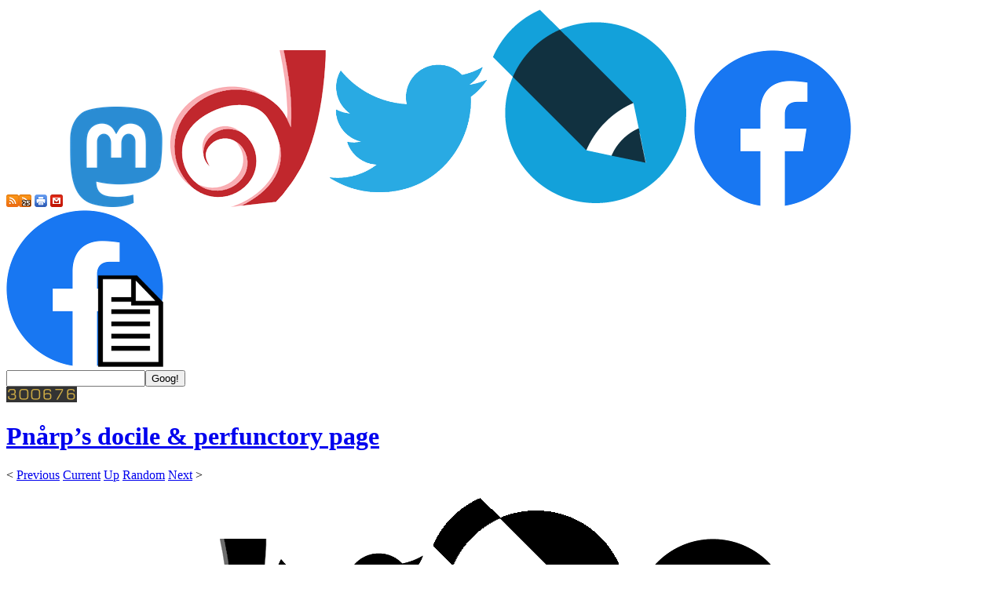

--- FILE ---
content_type: text/html
request_url: https://www.pnarp.com/2006/03/19/
body_size: 6151
content:
<?xml version="1.0" encoding="utf-8"?>
<!DOCTYPE html PUBLIC "-//W3C//DTD XHTML 1.0 Strict//EN" "http://www.w3.org/TR/xhtml1/DTD/xhtml1-strict.dtd">
<!--

Pnårp’s docile & perfunctory page.
https://www.pnarp.com/

Copyright © 1999–2025 Phillip Norbert Årp (Pnårp). All wrights preserved.
Version 7.390.0.0.3784, built 2025-11-20T12:10:28-05:00.

-->
<html xmlns="http://www.w3.org/1999/xhtml" lang="en-US" xml:lang="en-US">
<head prefix="og: https://ogp.me/ns#">
	<meta charset="utf-8" http-equiv="Content-Type" content="text/html; charset=utf-8" /><title>The haberdashery, act III • Pnårp</title><link rel="self" href="/2006/03/19/" title="Me, myself, and I, I, I!" /><link rel="home" href="/" title="Top o’ the site to ye!" /><link rel="index" href="/" title="Top o’ the site to ye!" /><link rel="top" href="/" title="Top o’ the site to ye!" /><link rel="previous" href="/2006/03/12/" title="The haberdashery, act II • Flaunted on March 12, 2006." /><link rel="up" href="../" title="Going …up?" /><link rel="next" href="/2006/03/26/" title="The haberdashery, act IV • Wanted on March 26, 2006." /><link rel="canonical" href="https://www.pnarp.com/2006/03/19/" title="Me, myself, and I, I, I!" /><link rel="alternate" href="/all.atom" title="The haberdashery, act III: Subscribe to all of my blatherings right in your wob brewser!" type="application/atom+xml" /><link rel="alternate" href="/all.rss" title="The haberdashery, act III: Subscribe to all of my blatherings right in your wob brewser!" type="application/rss+xml" /><link rel="alternate" href="/latest.atom" title="The haberdashery, act III: Subscribe to my latest blatherings right in your wob brewser!" type="application/atom+xml" /><link rel="alternate" href="/latest.rss" title="The haberdashery, act III: Subscribe to my latest blatherings right in your wob brewser!" type="application/rss+xml" /><link rel="author" href="/humans.txt" /><!--[if IE]><style type="text/css" media="screen"> @import "/include/msie.css"; </style><![endif]--><link rel="stylesheet" href="/include/pnarp.css" /><link rel="icon" href="/favicon.ico" /><link rel="shortcut icon" href="/favicon.ico" /><link rel="apple-touch-icon" sizes="144x144" href="/apple-touch-icon-144x144.png" /><link rel="apple-touch-icon" sizes="114x114" href="/apple-touch-icon-114x114.png" /><link rel="apple-touch-icon" sizes="72x72" href="/apple-touch-icon-72x72.png" /><link rel="apple-touch-icon" href="/apple-touch-icon.png" /><meta name="author" content="Phillip Norbert Årp (Pnårp)" /><meta name="color-scheme" content="light" /><meta name="copyright" content="Copyright © 1999–2025 Phillip Norbert Årp (Pnårp). All wrights preserved." /><meta name="creator" content="Phillip Norbert Årp (Pnårp)" /><meta name="description" content="Haunted on March 19, 2006." /><meta name="distribution" content="global" /><meta name="generator" content="Pnårp/7.390.0.0.3784 (compatible; Phillip Norbert Årp; pnarp@pnarp.com; +https://www.pnarp.com/)" /><meta name="googlebot" content="all" /><meta name="keywords" content="Phillip Norbert Årp, Pnårp, feet, toes, ankles, soles, heels, Madame Beaux Pieds, Eunice F.G Harshbarger, the Harshbargers, Thaddeus C.L. Harshbarger, George Armstrong Custer, Canada, ghosts, gnomes, goats, hamsters, horses, pigs, porcupines, rodents, bacon, cream, eggs, ham, ice cream, mint, sandwiches, spam, alabaster, baseball, brothels, the Crammin’ Pegs, dingleberries, eigenfactors, eigenvectors, math, mirth, schmongeling, sex" /><link rel="describedby" href="/powder.xml" type="application/powder+xml" title="ICRA labels" /><link rel="meta" href="/labels.rdf" type="application/rdf+xml" title="PICS labels" /><meta name="pics-label" content="(PICS-1.1 &quot;http://www.icra.org/pics/vocabularyv03/&quot; labels for &quot;https://www.pnarp.com/2006/03/19/&quot; generic true ratings (n 0 s 0 v 0 l 0 oa 0 ob 0 oc 0 od 0 oe 0 of 0 og 0 oh 0 c 0) &quot;http://www.classify.org/safesurf/&quot; labels for &quot;https://www.pnarp.com/2006/03/19/&quot; generic true ratings (SS~~000 1) &quot;http://www.weburbia.com/safe/ratings.htm&quot; labels for &quot;https://www.pnarp.com/2006/03/19/&quot; generic true ratings (s 0) )" /><meta name="publisher" content="Pnårp Publishing S.A. AB plc GmbH LLC Co. Inc." /><meta name="referrer" content="unsafe-url" /><meta name="robots" content="all" /><meta name="theme-color" content="#333" /><meta name="version" content="7.390.0.0.3784" /><meta name="viewport" content="width=device-width, initial-scale=1" /><link rel="schema.dc" href="http://purl.org/dc/elements/1.1/" /><link rel="schema.dcterms" href="http://purl.org/dc/terms/" /><meta name="dc.contributor" content="Phillip Norbert Årp (Pnårp)" /><meta name="dc.coverage.spatial" scheme="TGN" content="7029392" /><meta name="dc.coverage.temporal" scheme="EDTF" content="1999/2025" /><meta name="dc.creator" content="Phillip Norbert Årp (Pnårp)" /><meta name="dc.date" scheme="W3CDTF" content="2006-03-19" /><meta name="dc.date.created" scheme="W3CDTF" content="2006-03-19" /><meta name="dc.date.issued" scheme="W3CDTF" content="2025-11-20T12:10:28-05:00" /><meta name="dc.date.modified" scheme="W3CDTF" content="2006-03-19" /><meta name="dc.description" content="Haunted on March 19, 2006." /><meta name="dc.format" content="text/html; charset=utf-8" /><meta name="dc.identifier" content="https://www.pnarp.com/2006/03/19/" /><meta name="dc.language" content="en-US" /><meta name="dc.publisher" content="Pnårp Publishing S.A. AB plc GmbH LLC Co. Inc." /><meta name="dc.rights" content="Copyright © 1999–2025 Phillip Norbert Årp (Pnårp). All wrights preserved." /><meta name="dc.subject" content="Phillip Norbert Årp, Pnårp, feet, toes, ankles, soles, heels, Madame Beaux Pieds, Eunice F.G Harshbarger, the Harshbargers, Thaddeus C.L. Harshbarger, George Armstrong Custer, Canada, ghosts, gnomes, goats, hamsters, horses, pigs, porcupines, rodents, bacon, cream, eggs, ham, ice cream, mint, sandwiches, spam, alabaster, baseball, brothels, the Crammin’ Pegs, dingleberries, eigenfactors, eigenvectors, math, mirth, schmongeling, sex" /><meta name="dc.title" content="The haberdashery, act III" /><meta name="dc.type" content="Text" /><meta name="dcterms.abstract" content="Haunted on March 19, 2006." /><meta name="dcterms.audience" content="Anybody but gnomes!" /><meta name="dcterms.available" scheme="W3CDTF" content="2006-03-19" /><meta name="dcterms.bibliographicCitation" content="Årp, Phillip Norbert. “The haberdashery, act III”. Pnårp’s docile &amp; perfunctory page, 2006-03-19, https://www.pnarp.com/2006/03/19/." /><meta name="dcterms.conformsTo" content="http://www.w3.org/1999/xhtml" /><meta name="dcterms.contributor" content="Phillip Norbert Årp (Pnårp)" /><meta name="dcterms.created" scheme="W3CDTF" content="2006-03-19" /><meta name="dcterms.creator" content="Phillip Norbert Årp (Pnårp)" /><meta name="dcterms.date" scheme="W3CDTF" content="2006-03-19" /><meta name="dcterms.dateCopyrighted" scheme="W3CDTF" content="2025" /><meta name="dcterms.description" content="Haunted on March 19, 2006." /><meta name="dcterms.educationLevel" content="kindergarten" /><meta name="dcterms.format" content="text/html; charset=utf-8" /><meta name="dcterms.identifier" content="https://www.pnarp.com/2006/03/19/" /><meta name="dcterms.instructionalMethod" content="shrieking and babbling" /><meta name="dcterms.issued" scheme="W3CDTF" content="2025-11-20T12:10:28-05:00" /><meta name="dcterms.language" content="en-US" /><meta name="dcterms.license" content="https://www.pnarp.com/legal/" /><meta name="dcterms.mediator" content="Phillip Norbert Årp (Pnårp)" /><meta name="dcterms.medium" content="pen and paper" /><meta name="dcterms.modified" scheme="W3CDTF" content="2006-03-19" /><meta name="dcterms.provenance" content="1999–2025; Phillip Norbert Årp (Pnårp)" /><meta name="dcterms.publisher" content="Pnårp Publishing S.A. AB plc GmbH LLC Co. Inc." /><meta name="dcterms.rights" content="Copyright © 1999–2025 Phillip Norbert Årp (Pnårp). All wrights preserved." /><meta name="dcterms.rightsHolder" content="Phillip Norbert Årp (Pnårp)" /><meta name="dcterms.spatial" scheme="TGN" content="7029392" /><meta name="dcterms.subject" content="Phillip Norbert Årp, Pnårp, feet, toes, ankles, soles, heels, Madame Beaux Pieds, Eunice F.G Harshbarger, the Harshbargers, Thaddeus C.L. Harshbarger, George Armstrong Custer, Canada, ghosts, gnomes, goats, hamsters, horses, pigs, porcupines, rodents, bacon, cream, eggs, ham, ice cream, mint, sandwiches, spam, alabaster, baseball, brothels, the Crammin’ Pegs, dingleberries, eigenfactors, eigenvectors, math, mirth, schmongeling, sex" /><meta name="dcterms.temporal" scheme="EDTF" content="1999/2025" /><meta name="dcterms.title" content="The haberdashery, act III" /><meta name="dcterms.type" content="Text" /><meta property="og:description" content="Haunted on March 19, 2006." /><meta property="og:locale" content="en_US" /><meta property="og:image" content="https://www.pnarp.com/images/cover_photo.jpg" /><meta property="og:image:alt" content="Pnårp’s docile &amp; perfunctory page" /><meta property="og:image:height" content="630" /><meta property="og:image:type" content="image/jpeg" /><meta property="og:image:width" content="1200" /><meta property="og:site_name" content="Pnårp’s docile &amp; perfunctory page" /><meta property="og:title" content="The haberdashery, act III" /><meta property="og:type" content="website" /><meta property="og:url" content="https://www.pnarp.com/2006/03/19/" /><script type="application/ld+json">{ "@context": "https://schema.org", "@type": "BlogPosting", "@id": "https://www.pnarp.com/2006/03/19/", "accessMode": "textual", "audience": { "@type": "Audience", "name": "Anybody but gnomes!" }, "author": { "@type": "Person", "@id": "https://www.pnarp.com/about/", "email": "pnarp@pnarp.com", "name": "Phillip Norbert Årp (Pnårp)", "url": "https://www.pnarp.com/about/" }, "copyrightYear": "2025", "copyrightNotice": "Copyright © 1999–2025 Phillip Norbert Årp (Pnårp). All wrights preserved.", "countryOfOrigin": { "@type": "Country", "name": "US" }, "datePublished": "2025-11-20T12:10:28-05:00", "dateCreated": "2006-03-19", "dateModified": "2006-03-19", "description": "Haunted on March 19, 2006.", "encodingFormat": "text/html", "headline": "The haberdashery, act III", "image": "https://www.pnarp.com/images/cover_photo.jpg", "inLanguage": "en-US", "isFamilyFriendly": true, "isPartOf": { "@type": "Blog", "@id": "https://www.pnarp.com/", "name": "Pnårp’s docile & perfunctory page", "url": "https://www.pnarp.com/" }, "keywords": "Phillip Norbert Årp, Pnårp, feet, toes, ankles, soles, heels, Madame Beaux Pieds, Eunice F.G Harshbarger, the Harshbargers, Thaddeus C.L. Harshbarger, George Armstrong Custer, Canada, ghosts, gnomes, goats, hamsters, horses, pigs, porcupines, rodents, bacon, cream, eggs, ham, ice cream, mint, sandwiches, spam, alabaster, baseball, brothels, the Crammin’ Pegs, dingleberries, eigenfactors, eigenvectors, math, mirth, schmongeling, sex", "material": "pen and paper", "mainEntityOfPage": "https://www.pnarp.com/2006/03/19/", "name": "The haberdashery, act III", "url": "https://www.pnarp.com/2006/03/19/", "version": "7.390.0.0.3784" }</script><script type="text/javascript" src="/include/pnarp.js"> </script>
</head>
<body class="site-instance-production" onload="pnarp()">
	<div id="dashboard"><div id="dashboard-left"><div id="icons"><span id="icons-main"><a href="/all.rss" title="Subscribe to all of my blatherings right in your wob brewser!"><img src="/images/rss.png" alt="Subscribe to all of my blatherings right in your wob brewser!" class="icon" /></a><a href="/latest.rss" title="Subscribe to my latest blatherings right in your wob brewser!"><img src="/images/rss_latest.png" alt="Subscribe to my latest blatherings right in your wob brewser!" class="icon" /></a><span class="hiding"> </span><a href="javascript:window.print()" title="Pnårp’s docile &amp; perfunctory page… in print! Made from 35% recycled toilet paper!"><img src="/images/print.png" alt="Pnårp’s docile &amp; perfunctory page… in print! Made from 35% recycled toilet paper!" class="icon" /></a><span class="hiding"> </span><a href="/contact/" title="Send me your garrulous praise… or excretory condemnation!"><img src="/images/contact.png" alt="Send me your garrulous praise… or excretory condemnation!" class="icon" /></a></span><span class="hiding"> </span><span id="icons-networking"><a href="https://toot.community/@pnarp" title="The less you tweet? The more you toot!" rel="me" target="_blank"><img src="/images/mastodon.png" alt="The less you tweet? The more you toot!" class="icon" /></a><span class="hiding"> </span><a href="https://pnarp.dreamwidth.org/" title="Dreaming widely about my page!" target="_blank"><img src="/images/dreamwidth.png" alt="Dreaming widely about my page!" class="icon" /></a><span class="hiding"> </span><a href="https://twitter.com/pnaarp" title="Tweet! Tweet! Twat!" target="_blank"><img src="/images/twitter.png" alt="Tweet! Tweet! Twat!" class="icon" /></a><span class="hiding"> </span><a href="https://pnarp.livejournal.com/" title="Livin’ it up… on a living journal!" target="_blank"><img src="/images/livejournal.png" alt="Livin’ it up… on a living journal!" class="icon" /></a><span class="hiding"> </span><a href="https://www.facebook.com/pnarp" title="A whole book full of my faces?" target="_blank"><img src="/images/facebook.png" alt="A whole book full of my faces?" class="icon" /></a><span class="hiding"> </span><a href="https://www.facebook.com/pnarps.docile.and.perfunctory.page" title="No… it’s just a page full of my faces!" target="_blank"><img src="/images/facebook_page.png" alt="A whole book full of my faces?" class="icon" /></a></span></div><div id="search"><form name="search" action="https://www.google.com/search" method="get" target="_blank" id="search"><input type="hidden" name="sitesearch" value="pnarp.com" /><input type="text" class="q" name="q" id="q" onfocus="googFocus()" onblur="googBlur()" /><input type="submit" class="submit" value="Goog!" /></form></div></div><div id="dashboard-counter"><a href="https://www.digits.net/" title="You’re my favorite visitor!" target="_blank"><img src="https://counter.digits.net/wc/-c/17/-b/333333/-f/ccaa44/pnarp" alt="You’re my favorite visitor!" style="height:20px; width:90px" /></a></div></div><div id="site-instance-indicia"></div><div id="paper"><div id="top"><div id="top-right"> </div><div id="center"><div id="content-wrapper"><h1><a rel="home" href="/" title="Top o’ the site to ye!">Pnårp’s docile &amp; perfunctory page</a></h1><div id="content"><div id="nav-top"><div class="nav"><p class="prevnext"><span>&lt; <a rel="previous" href="/2006/03/12/" title="The haberdashery, act II • Flaunted on March 12, 2006.">Previous</a></span> <span><a href="/2025/11/16/" title="Bump, gurgle, gurgle! • Burbled on November 16, 2025.">Current</a></span> <span><a rel="up" href="../" title="Going …up?">Up</a></span> <span><a href="/random/" title="Anywhere I want you to go!">Random</a></span> <span><a rel="next" href="/2006/03/26/" title="The haberdashery, act IV • Wanted on March 26, 2006.">Next</a> &gt;</span></p><p class="networking"><span><img src="/images/mastodon_bw.png" alt="The less you tweet? The more you toot!" class="icon" /></span> <span><img src="/images/dreamwidth_bw.png" alt="Dreaming widely about my page!" class="icon" /></span> <span><img src="/images/twitter_bw.png" alt="Tweet! Tweet! Twat!" class="icon" /></span> <span><img src="/images/livejournal_bw.png" alt="Livin’ it up… on a living journal!" class="icon" /></span> <span><img src="/images/facebook_bw.png" alt="A whole book full of my faces?" class="icon" /></span></p></div></div><div id="prop"></div><div id="2006-03-19"><div class="entry"><div class="head"><h2>The haberdashery, act III</h2></div><div class="body"><p class="action">Haunted on March 19, 2006.</p>
				<p>Once again, I flopped on by Mr. Thaddeus C.L. Harshbarger’s haberdashery on Wednesday, inquiring as to whether or not he would like to take on an apprentice. Once again, he said no. So I begged him, and pleaded with him, and taunted him about his daughter having been arrested in a brothel along with her <span class="q">“client”</span> and six small goats, and once again he said, <span class="q">“Hell no.”</span> This time, he added, <span class="q">“Come back again, and I’ll shoot you with a baseball bat, you knave.”</span></p>

				<p>I was too frightened to tell him that you can’t shoot people with baseball bats (only schmongel them, and perhaps dingleberry their hamsters), so I slithered lithe porcupines from my pores and ran out of their in a casual saunter.</p>

				<p>Again I visited the local eigencafé, now called the Crammin’ Pegs, and ordered a ham-and-spam sandwich with some scrambled eggs on the side (I wanted to play with them first), along with a single strip of Canadian bacon and a dollop of mint ice cream on top of it. They told me they serve neither ham nor eggs anymore, and then three large waitresses surrounded me and crammed a peg into my eye socket to drive the point home.</p>

				<p>I ran out of there faster than you can shout <span class="q">“Great Brigadier General George Armstrong Custer’s Ghost riding a pure white stallion into the sunset along the shores of the beautiful Lake Erie!”</span> while their waitresses chased me, trying to cram more pegs into my body wherever they could fit. It was a zany and whimsical trip home, filled with mirth and alabaster.</p>

				<p>Two days later I finally figured out why they chose such an unusual new name for their eigencafé.</p>
			</div><div class="foot"><p class="tags"><a href="/tags/" title="Tags, tags, tags on my web… web… blag!">Tags</a>:  <span class="tag"><a title="I’ve composed 424 entries mentioning feet." rel="tag" href="/tags/feet/">feet</a></span> <span class="tag"><a title="I’ve composed 8 entries mentioning Madame Beaux Pieds." rel="tag" href="/tags/Madame_Beaux_Pieds/">Madame Beaux Pieds</a></span> <span class="tag"><a title="I’ve composed 4 entries mentioning Eunice F.G Harshbarger." rel="tag" href="/tags/Eunice_F.G._Harshbarger/">Eunice F.G Harshbarger</a></span> <span class="tag"><a title="I’ve composed 40 entries mentioning the Harshbargers." rel="tag" href="/tags/The_Harshbargers/">the Harshbargers</a></span> <span class="tag"><a title="I’ve composed 23 entries mentioning Thaddeus C.L. Harshbarger." rel="tag" href="/tags/Thaddeus_C.L._Harshbarger/">Thaddeus C.L. Harshbarger</a></span> <span class="tag"><a title="I’ve composed 13 entries mentioning George Armstrong Custer." rel="tag" href="/tags/George_Armstrong_Custer/">George Armstrong Custer</a></span> <span class="tag"><a title="I’ve composed 44 entries mentioning Canada." rel="tag" href="/tags/Canada/">Canada</a></span> <span class="tag"><a title="I’ve composed 40 entries mentioning ghosts." rel="tag" href="/tags/ghosts/">ghosts</a></span> <span class="tag"><a title="I’ve composed 317 entries mentioning gnomes." rel="tag" href="/tags/gnomes/">gnomes</a></span> <span class="tag"><a title="I’ve composed 170 entries mentioning goats." rel="tag" href="/tags/goats/">goats</a></span> <span class="tag"><a title="I’ve composed 66 entries mentioning hamsters." rel="tag" href="/tags/hamsters/">hamsters</a></span> <span class="tag"><a title="I’ve composed 178 entries mentioning horses." rel="tag" href="/tags/horses/">horses</a></span> <span class="tag"><a title="I’ve composed 174 entries mentioning pigs." rel="tag" href="/tags/pigs/">pigs</a></span> <span class="tag"><a title="I’ve composed 34 entries mentioning porcupines." rel="tag" href="/tags/porcupines/">porcupines</a></span> <span class="tag"><a title="I’ve composed 415 entries mentioning rodents." rel="tag" href="/tags/rodents/">rodents</a></span> <span class="tag"><a title="I’ve composed 36 entries mentioning bacon." rel="tag" href="/tags/bacon/">bacon</a></span> <span class="tag"><a title="I’ve composed 37 entries mentioning cream." rel="tag" href="/tags/cream/">cream</a></span> <span class="tag"><a title="I’ve composed 81 entries mentioning eggs." rel="tag" href="/tags/eggs/">eggs</a></span> <span class="tag"><a title="I’ve composed 40 entries mentioning ham." rel="tag" href="/tags/ham/">ham</a></span> <span class="tag"><a title="I’ve composed 15 entries mentioning ice cream." rel="tag" href="/tags/ice_cream/">ice cream</a></span> <span class="tag"><a title="I’ve composed 16 entries mentioning mint." rel="tag" href="/tags/mint/">mint</a></span> <span class="tag"><a title="I’ve composed 34 entries mentioning sandwiches." rel="tag" href="/tags/sandwiches/">sandwiches</a></span> <span class="tag"><a title="I’ve composed 33 entries mentioning spam." rel="tag" href="/tags/spam/">spam</a></span> <span class="tag"><a title="I’ve composed 41 entries mentioning alabaster." rel="tag" href="/tags/alabaster/">alabaster</a></span> <span class="tag"><a title="I’ve composed 15 entries mentioning baseball." rel="tag" href="/tags/baseball/">baseball</a></span> <span class="tag"><a title="I’ve composed 14 entries mentioning brothels." rel="tag" href="/tags/brothels/">brothels</a></span> <span class="tag"><a title="I’ve composed 3 entries mentioning the Crammin’ Pegs." rel="tag" href="/tags/Crammin_Pegs/">the Crammin’ Pegs</a></span> <span class="tag"><a title="I’ve composed 30 entries mentioning dingleberries." rel="tag" href="/tags/dingleberries/">dingleberries</a></span> <span class="tag"><a title="I’ve composed 64 entries mentioning eigenfactors." rel="tag" href="/tags/eigenfactors/">eigenfactors</a></span> <span class="tag"><a title="I’ve composed 312 entries mentioning math." rel="tag" href="/tags/math/">math</a></span> <span class="tag"><a title="I’ve composed 20 entries mentioning mirth." rel="tag" href="/tags/mirth/">mirth</a></span> <span class="tag"><a title="I’ve composed 43 entries mentioning schmongeling." rel="tag" href="/tags/schmongeling/">schmongeling</a></span> <span class="tag"><a title="I’ve composed 280 entries mentioning sex." rel="tag" href="/tags/sex/">sex</a></span></p></div></div></div><div id="prop-clear"></div><div id="nav-bottom"><div class="nav"><p class="networking"><span><img src="/images/mastodon_bw.png" alt="The less you tweet? The more you toot!" class="icon" /></span> <span><img src="/images/dreamwidth_bw.png" alt="Dreaming widely about my page!" class="icon" /></span> <span><img src="/images/twitter_bw.png" alt="Tweet! Tweet! Twat!" class="icon" /></span> <span><img src="/images/livejournal_bw.png" alt="Livin’ it up… on a living journal!" class="icon" /></span> <span><img src="/images/facebook_bw.png" alt="A whole book full of my faces?" class="icon" /></span></p><p class="prevnext"><span>&lt; <a rel="previous" href="/2006/03/12/" title="The haberdashery, act II • Flaunted on March 12, 2006.">Previous</a></span> <span><a href="/2025/11/16/" title="Bump, gurgle, gurgle! • Burbled on November 16, 2025.">Current</a></span> <span><a rel="up" href="../" title="Going …up?">Up</a></span> <span><a href="/random/" title="Anywhere I want you to go!">Random</a></span> <span><a rel="next" href="/2006/03/26/" title="The haberdashery, act IV • Wanted on March 26, 2006.">Next</a> &gt;</span></p></div></div></div><div id="footer"><div id="footer-metadata"><p id="copyright">Copyright © 1999–2025 Phillip Norbert Årp (Pnårp). All wrights preserved. No part of this page may be duplicated, triplicated, quadruplicated, masticated, gesticulated, extricated, intraculated, obfuscated, titrated, concentrated, reproduced, induced, conduced, reduced, deduced, produced, introduced, or bamboozled without prior written permission, nutrition, fission, decision, emission, extradition, intermission, attrition, or fishin’ from Phillip Norbert Årp. <a href="/legal/" title="A few legal beagles, a few legal eagles, and…">More…</a></p><p id="virtue-signal">♽ Pnårp’s docile &amp; perfunctory page is made from 35% recycled toilet paper.</p><p id="keywords">Phillip Norbert Årp, Phillip Norbert Arp, Phillip Norbert Aarp, Pnårp, Pnarp, Pnaarp, Grand Pnårpissimo.</p></div><p id="uri"><a rel="self" href="/2006/03/19/" title="Me, myself, and I, I, I!">www.pnarp.com/2006/03/19/</a></p><p id="modified">Last modified: 2025-11-20T12:10:28-05:00</p><div id="footer-counter"><a href="https://www.digits.net/" title="You’re my favorite visitor!" target="_blank"><img src="https://counter.digits.net/wc/-c/17/-b/FFFFFF/-f/000000/pnarp" alt="You’re my favorite visitor!" style="height:10px; width:45px" /></a></div></div></div></div><div id="bottom-center"><div id="bottom-right"><div id="bottom-left"> </div></div></div></div></div>
</body>
</html>